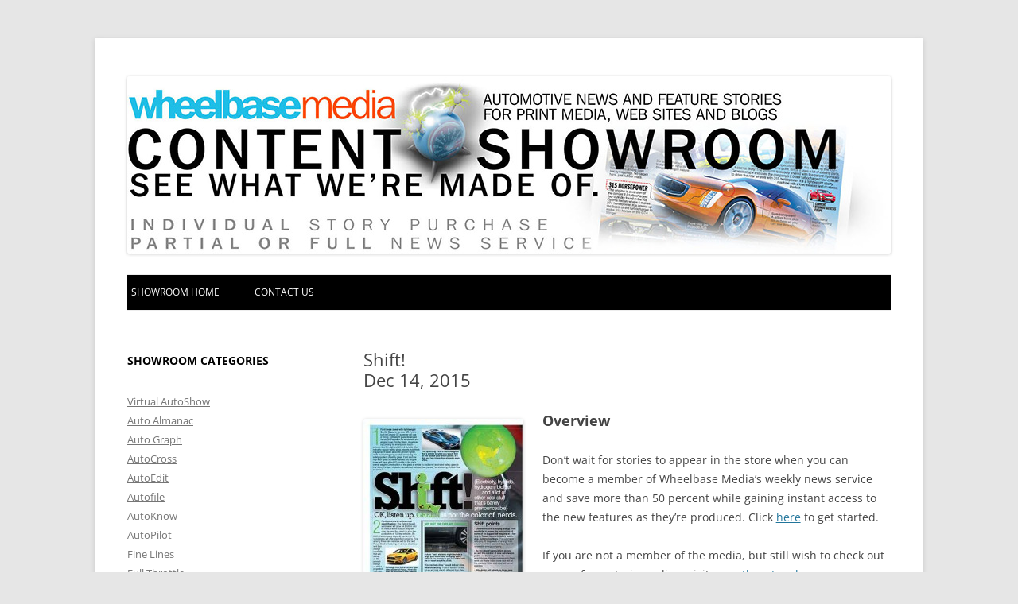

--- FILE ---
content_type: text/html; charset=UTF-8
request_url: https://wheelbase.ws/store/shiftdec-14-2015/
body_size: 30103
content:
<!DOCTYPE html>
<!--[if IE 7]>
<html class="ie ie7" lang="en-US">
<![endif]-->
<!--[if IE 8]>
<html class="ie ie8" lang="en-US">
<![endif]-->
<!--[if !(IE 7) & !(IE 8)]><!-->
<html lang="en-US">
<!--<![endif]-->
<head>
<meta charset="UTF-8" />
<meta name="viewport" content="width=device-width" />
<title>Shift!Dec 14, 2015 | Wheelbase Media Store</title>
<link rel="profile" href="https://gmpg.org/xfn/11" />
<link rel="pingback" href="https://wheelbase.ws/store/xmlrpc.php">
<!--[if lt IE 9]>
<script src="https://wheelbase.ws/store/wp-content/themes/twentytwelve/js/html5.js" type="text/javascript"></script>
<![endif]-->
<meta name='robots' content='max-image-preview:large' />
<link rel="alternate" type="application/rss+xml" title="Wheelbase Media Store &raquo; Feed" href="https://wheelbase.ws/store/feed/" />
<link rel="alternate" type="application/rss+xml" title="Wheelbase Media Store &raquo; Comments Feed" href="https://wheelbase.ws/store/comments/feed/" />
<script type="text/javascript" id="wpp-js" src="https://wheelbase.ws/store/wp-content/plugins/wordpress-popular-posts/assets/js/wpp.min.js?ver=7.3.6" data-sampling="0" data-sampling-rate="100" data-api-url="https://wheelbase.ws/store/wp-json/wordpress-popular-posts" data-post-id="9539" data-token="b5338111d8" data-lang="0" data-debug="0"></script>
<link rel="alternate" title="oEmbed (JSON)" type="application/json+oembed" href="https://wheelbase.ws/store/wp-json/oembed/1.0/embed?url=https%3A%2F%2Fwheelbase.ws%2Fstore%2Fshiftdec-14-2015%2F" />
<link rel="alternate" title="oEmbed (XML)" type="text/xml+oembed" href="https://wheelbase.ws/store/wp-json/oembed/1.0/embed?url=https%3A%2F%2Fwheelbase.ws%2Fstore%2Fshiftdec-14-2015%2F&#038;format=xml" />
<style id='wp-img-auto-sizes-contain-inline-css' type='text/css'>
img:is([sizes=auto i],[sizes^="auto," i]){contain-intrinsic-size:3000px 1500px}
/*# sourceURL=wp-img-auto-sizes-contain-inline-css */
</style>

<style id='wp-emoji-styles-inline-css' type='text/css'>

	img.wp-smiley, img.emoji {
		display: inline !important;
		border: none !important;
		box-shadow: none !important;
		height: 1em !important;
		width: 1em !important;
		margin: 0 0.07em !important;
		vertical-align: -0.1em !important;
		background: none !important;
		padding: 0 !important;
	}
/*# sourceURL=wp-emoji-styles-inline-css */
</style>
<link rel='stylesheet' id='wp-block-library-css' href='https://wheelbase.ws/store/wp-includes/css/dist/block-library/style.min.css?ver=4c0b89c56e3e74dbfb5ced6dfda20496' type='text/css' media='all' />
<style id='global-styles-inline-css' type='text/css'>
:root{--wp--preset--aspect-ratio--square: 1;--wp--preset--aspect-ratio--4-3: 4/3;--wp--preset--aspect-ratio--3-4: 3/4;--wp--preset--aspect-ratio--3-2: 3/2;--wp--preset--aspect-ratio--2-3: 2/3;--wp--preset--aspect-ratio--16-9: 16/9;--wp--preset--aspect-ratio--9-16: 9/16;--wp--preset--color--black: #000000;--wp--preset--color--cyan-bluish-gray: #abb8c3;--wp--preset--color--white: #fff;--wp--preset--color--pale-pink: #f78da7;--wp--preset--color--vivid-red: #cf2e2e;--wp--preset--color--luminous-vivid-orange: #ff6900;--wp--preset--color--luminous-vivid-amber: #fcb900;--wp--preset--color--light-green-cyan: #7bdcb5;--wp--preset--color--vivid-green-cyan: #00d084;--wp--preset--color--pale-cyan-blue: #8ed1fc;--wp--preset--color--vivid-cyan-blue: #0693e3;--wp--preset--color--vivid-purple: #9b51e0;--wp--preset--color--blue: #21759b;--wp--preset--color--dark-gray: #444;--wp--preset--color--medium-gray: #9f9f9f;--wp--preset--color--light-gray: #e6e6e6;--wp--preset--gradient--vivid-cyan-blue-to-vivid-purple: linear-gradient(135deg,rgb(6,147,227) 0%,rgb(155,81,224) 100%);--wp--preset--gradient--light-green-cyan-to-vivid-green-cyan: linear-gradient(135deg,rgb(122,220,180) 0%,rgb(0,208,130) 100%);--wp--preset--gradient--luminous-vivid-amber-to-luminous-vivid-orange: linear-gradient(135deg,rgb(252,185,0) 0%,rgb(255,105,0) 100%);--wp--preset--gradient--luminous-vivid-orange-to-vivid-red: linear-gradient(135deg,rgb(255,105,0) 0%,rgb(207,46,46) 100%);--wp--preset--gradient--very-light-gray-to-cyan-bluish-gray: linear-gradient(135deg,rgb(238,238,238) 0%,rgb(169,184,195) 100%);--wp--preset--gradient--cool-to-warm-spectrum: linear-gradient(135deg,rgb(74,234,220) 0%,rgb(151,120,209) 20%,rgb(207,42,186) 40%,rgb(238,44,130) 60%,rgb(251,105,98) 80%,rgb(254,248,76) 100%);--wp--preset--gradient--blush-light-purple: linear-gradient(135deg,rgb(255,206,236) 0%,rgb(152,150,240) 100%);--wp--preset--gradient--blush-bordeaux: linear-gradient(135deg,rgb(254,205,165) 0%,rgb(254,45,45) 50%,rgb(107,0,62) 100%);--wp--preset--gradient--luminous-dusk: linear-gradient(135deg,rgb(255,203,112) 0%,rgb(199,81,192) 50%,rgb(65,88,208) 100%);--wp--preset--gradient--pale-ocean: linear-gradient(135deg,rgb(255,245,203) 0%,rgb(182,227,212) 50%,rgb(51,167,181) 100%);--wp--preset--gradient--electric-grass: linear-gradient(135deg,rgb(202,248,128) 0%,rgb(113,206,126) 100%);--wp--preset--gradient--midnight: linear-gradient(135deg,rgb(2,3,129) 0%,rgb(40,116,252) 100%);--wp--preset--font-size--small: 13px;--wp--preset--font-size--medium: 20px;--wp--preset--font-size--large: 36px;--wp--preset--font-size--x-large: 42px;--wp--preset--spacing--20: 0.44rem;--wp--preset--spacing--30: 0.67rem;--wp--preset--spacing--40: 1rem;--wp--preset--spacing--50: 1.5rem;--wp--preset--spacing--60: 2.25rem;--wp--preset--spacing--70: 3.38rem;--wp--preset--spacing--80: 5.06rem;--wp--preset--shadow--natural: 6px 6px 9px rgba(0, 0, 0, 0.2);--wp--preset--shadow--deep: 12px 12px 50px rgba(0, 0, 0, 0.4);--wp--preset--shadow--sharp: 6px 6px 0px rgba(0, 0, 0, 0.2);--wp--preset--shadow--outlined: 6px 6px 0px -3px rgb(255, 255, 255), 6px 6px rgb(0, 0, 0);--wp--preset--shadow--crisp: 6px 6px 0px rgb(0, 0, 0);}:where(.is-layout-flex){gap: 0.5em;}:where(.is-layout-grid){gap: 0.5em;}body .is-layout-flex{display: flex;}.is-layout-flex{flex-wrap: wrap;align-items: center;}.is-layout-flex > :is(*, div){margin: 0;}body .is-layout-grid{display: grid;}.is-layout-grid > :is(*, div){margin: 0;}:where(.wp-block-columns.is-layout-flex){gap: 2em;}:where(.wp-block-columns.is-layout-grid){gap: 2em;}:where(.wp-block-post-template.is-layout-flex){gap: 1.25em;}:where(.wp-block-post-template.is-layout-grid){gap: 1.25em;}.has-black-color{color: var(--wp--preset--color--black) !important;}.has-cyan-bluish-gray-color{color: var(--wp--preset--color--cyan-bluish-gray) !important;}.has-white-color{color: var(--wp--preset--color--white) !important;}.has-pale-pink-color{color: var(--wp--preset--color--pale-pink) !important;}.has-vivid-red-color{color: var(--wp--preset--color--vivid-red) !important;}.has-luminous-vivid-orange-color{color: var(--wp--preset--color--luminous-vivid-orange) !important;}.has-luminous-vivid-amber-color{color: var(--wp--preset--color--luminous-vivid-amber) !important;}.has-light-green-cyan-color{color: var(--wp--preset--color--light-green-cyan) !important;}.has-vivid-green-cyan-color{color: var(--wp--preset--color--vivid-green-cyan) !important;}.has-pale-cyan-blue-color{color: var(--wp--preset--color--pale-cyan-blue) !important;}.has-vivid-cyan-blue-color{color: var(--wp--preset--color--vivid-cyan-blue) !important;}.has-vivid-purple-color{color: var(--wp--preset--color--vivid-purple) !important;}.has-black-background-color{background-color: var(--wp--preset--color--black) !important;}.has-cyan-bluish-gray-background-color{background-color: var(--wp--preset--color--cyan-bluish-gray) !important;}.has-white-background-color{background-color: var(--wp--preset--color--white) !important;}.has-pale-pink-background-color{background-color: var(--wp--preset--color--pale-pink) !important;}.has-vivid-red-background-color{background-color: var(--wp--preset--color--vivid-red) !important;}.has-luminous-vivid-orange-background-color{background-color: var(--wp--preset--color--luminous-vivid-orange) !important;}.has-luminous-vivid-amber-background-color{background-color: var(--wp--preset--color--luminous-vivid-amber) !important;}.has-light-green-cyan-background-color{background-color: var(--wp--preset--color--light-green-cyan) !important;}.has-vivid-green-cyan-background-color{background-color: var(--wp--preset--color--vivid-green-cyan) !important;}.has-pale-cyan-blue-background-color{background-color: var(--wp--preset--color--pale-cyan-blue) !important;}.has-vivid-cyan-blue-background-color{background-color: var(--wp--preset--color--vivid-cyan-blue) !important;}.has-vivid-purple-background-color{background-color: var(--wp--preset--color--vivid-purple) !important;}.has-black-border-color{border-color: var(--wp--preset--color--black) !important;}.has-cyan-bluish-gray-border-color{border-color: var(--wp--preset--color--cyan-bluish-gray) !important;}.has-white-border-color{border-color: var(--wp--preset--color--white) !important;}.has-pale-pink-border-color{border-color: var(--wp--preset--color--pale-pink) !important;}.has-vivid-red-border-color{border-color: var(--wp--preset--color--vivid-red) !important;}.has-luminous-vivid-orange-border-color{border-color: var(--wp--preset--color--luminous-vivid-orange) !important;}.has-luminous-vivid-amber-border-color{border-color: var(--wp--preset--color--luminous-vivid-amber) !important;}.has-light-green-cyan-border-color{border-color: var(--wp--preset--color--light-green-cyan) !important;}.has-vivid-green-cyan-border-color{border-color: var(--wp--preset--color--vivid-green-cyan) !important;}.has-pale-cyan-blue-border-color{border-color: var(--wp--preset--color--pale-cyan-blue) !important;}.has-vivid-cyan-blue-border-color{border-color: var(--wp--preset--color--vivid-cyan-blue) !important;}.has-vivid-purple-border-color{border-color: var(--wp--preset--color--vivid-purple) !important;}.has-vivid-cyan-blue-to-vivid-purple-gradient-background{background: var(--wp--preset--gradient--vivid-cyan-blue-to-vivid-purple) !important;}.has-light-green-cyan-to-vivid-green-cyan-gradient-background{background: var(--wp--preset--gradient--light-green-cyan-to-vivid-green-cyan) !important;}.has-luminous-vivid-amber-to-luminous-vivid-orange-gradient-background{background: var(--wp--preset--gradient--luminous-vivid-amber-to-luminous-vivid-orange) !important;}.has-luminous-vivid-orange-to-vivid-red-gradient-background{background: var(--wp--preset--gradient--luminous-vivid-orange-to-vivid-red) !important;}.has-very-light-gray-to-cyan-bluish-gray-gradient-background{background: var(--wp--preset--gradient--very-light-gray-to-cyan-bluish-gray) !important;}.has-cool-to-warm-spectrum-gradient-background{background: var(--wp--preset--gradient--cool-to-warm-spectrum) !important;}.has-blush-light-purple-gradient-background{background: var(--wp--preset--gradient--blush-light-purple) !important;}.has-blush-bordeaux-gradient-background{background: var(--wp--preset--gradient--blush-bordeaux) !important;}.has-luminous-dusk-gradient-background{background: var(--wp--preset--gradient--luminous-dusk) !important;}.has-pale-ocean-gradient-background{background: var(--wp--preset--gradient--pale-ocean) !important;}.has-electric-grass-gradient-background{background: var(--wp--preset--gradient--electric-grass) !important;}.has-midnight-gradient-background{background: var(--wp--preset--gradient--midnight) !important;}.has-small-font-size{font-size: var(--wp--preset--font-size--small) !important;}.has-medium-font-size{font-size: var(--wp--preset--font-size--medium) !important;}.has-large-font-size{font-size: var(--wp--preset--font-size--large) !important;}.has-x-large-font-size{font-size: var(--wp--preset--font-size--x-large) !important;}
/*# sourceURL=global-styles-inline-css */
</style>

<style id='classic-theme-styles-inline-css' type='text/css'>
/*! This file is auto-generated */
.wp-block-button__link{color:#fff;background-color:#32373c;border-radius:9999px;box-shadow:none;text-decoration:none;padding:calc(.667em + 2px) calc(1.333em + 2px);font-size:1.125em}.wp-block-file__button{background:#32373c;color:#fff;text-decoration:none}
/*# sourceURL=/wp-includes/css/classic-themes.min.css */
</style>
<link rel='stylesheet' id='wordpress-popular-posts-css-css' href='https://wheelbase.ws/store/wp-content/plugins/wordpress-popular-posts/assets/css/wpp.css?ver=7.3.6' type='text/css' media='all' />
<link rel='stylesheet' id='chld_thm_cfg_parent-css' href='https://wheelbase.ws/store/wp-content/themes/twentytwelve/style.css?ver=4c0b89c56e3e74dbfb5ced6dfda20496' type='text/css' media='all' />
<link rel='stylesheet' id='twentytwelve-fonts-css' href='https://wheelbase.ws/store/wp-content/themes/twentytwelve/fonts/font-open-sans.css?ver=20230328' type='text/css' media='all' />
<link rel='stylesheet' id='twentytwelve-style-css' href='https://wheelbase.ws/store/wp-content/themes/twentytwelve-child/style.css?ver=20251202' type='text/css' media='all' />
<link rel='stylesheet' id='twentytwelve-block-style-css' href='https://wheelbase.ws/store/wp-content/themes/twentytwelve/css/blocks.css?ver=20251031' type='text/css' media='all' />
<script type="text/javascript" src="https://wheelbase.ws/store/wp-includes/js/jquery/jquery.min.js?ver=3.7.1" id="jquery-core-js"></script>
<script type="text/javascript" src="https://wheelbase.ws/store/wp-includes/js/jquery/jquery-migrate.min.js?ver=3.4.1" id="jquery-migrate-js"></script>
<script type="text/javascript" src="https://wheelbase.ws/store/wp-content/themes/twentytwelve/js/navigation.js?ver=20250303" id="twentytwelve-navigation-js" defer="defer" data-wp-strategy="defer"></script>
<link rel="https://api.w.org/" href="https://wheelbase.ws/store/wp-json/" /><link rel="alternate" title="JSON" type="application/json" href="https://wheelbase.ws/store/wp-json/wp/v2/posts/9539" /><link rel="EditURI" type="application/rsd+xml" title="RSD" href="https://wheelbase.ws/store/xmlrpc.php?rsd" />
<link rel="canonical" href="https://wheelbase.ws/store/shiftdec-14-2015/" />
<link rel='shortlink' href='https://wheelbase.ws/store/?p=9539' />
            <style id="wpp-loading-animation-styles">@-webkit-keyframes bgslide{from{background-position-x:0}to{background-position-x:-200%}}@keyframes bgslide{from{background-position-x:0}to{background-position-x:-200%}}.wpp-widget-block-placeholder,.wpp-shortcode-placeholder{margin:0 auto;width:60px;height:3px;background:#dd3737;background:linear-gradient(90deg,#dd3737 0%,#571313 10%,#dd3737 100%);background-size:200% auto;border-radius:3px;-webkit-animation:bgslide 1s infinite linear;animation:bgslide 1s infinite linear}</style>
            	<style type="text/css" id="twentytwelve-header-css">
		.site-title,
	.site-description {
		position: absolute;
		clip-path: inset(50%);
	}
			</style>
	
<!-- Jetpack Open Graph Tags -->
<meta property="og:type" content="article" />
<meta property="og:title" content="Shift!Dec 14, 2015" />
<meta property="og:url" content="https://wheelbase.ws/store/shiftdec-14-2015/" />
<meta property="og:description" content="The first “green” feature. One of our most popular new weekly features takes a look at the auto world from the unique perspective of fuel efficiency and technology as it relates to the environment,…" />
<meta property="article:published_time" content="2015-12-14T00:51:11+00:00" />
<meta property="article:modified_time" content="2015-12-30T00:51:39+00:00" />
<meta property="og:site_name" content="Wheelbase Media Store" />
<meta property="og:image" content="https://wheelbase.ws/store/wp-content/uploads/2015/12/Shift-1-201x300.jpg" />
<meta property="og:image:width" content="201" />
<meta property="og:image:height" content="300" />
<meta property="og:image:alt" content="Untitled-22.indd" />
<meta property="og:locale" content="en_US" />
<meta name="twitter:text:title" content="Shift!&lt;/br&gt;Dec 14, 2015" />
<meta name="twitter:image" content="https://wheelbase.ws/store/wp-content/uploads/2015/12/Shift-1-201x300.jpg?w=144" />
<meta name="twitter:image:alt" content="Untitled-22.indd" />
<meta name="twitter:card" content="summary" />

<!-- End Jetpack Open Graph Tags -->
</head>

<body data-rsssl=1 class="wp-singular post-template-default single single-post postid-9539 single-format-standard wp-embed-responsive wp-theme-twentytwelve wp-child-theme-twentytwelve-child custom-font-enabled">
<div id="page" class="hfeed site">
	<header id="masthead" class="site-header" role="banner">
		<hgroup>
			<h1 class="site-title"><a href="https://wheelbase.ws/store/" title="Wheelbase Media Store" rel="home">Wheelbase Media Store</a></h1>
			<h2 class="site-description">Your source for automotive media</h2>
		</hgroup>

		

				<a href="https://wheelbase.ws/store/"><img src="https://wheelbase.ws/store/wp-content/uploads/2019/05/Newcontentshow2.jpg" class="header-image" width="960" height="223" alt="Wheelbase Media Store" /></a>
				
		<nav id="site-navigation" class="main-navigation" role="navigation">
			<button class="menu-toggle">Menu</button>
			<a class="assistive-text" href="#content" title="Skip to content">Skip to content</a>
			<div class="menu-main-navigation-container"><ul id="menu-main-navigation" class="nav-menu"><li id="menu-item-182" class="menu-item menu-item-type-custom menu-item-object-custom menu-item-182"><a href="https://www.wheelbase.ws/store">Showroom home</a></li>
<li id="menu-item-4356" class="menu-item menu-item-type-custom menu-item-object-custom menu-item-4356"><a href="http://wheelbase.ws/media2/contact/">Contact Us</a></li>
</ul></div>		</nav><!-- #site-navigation -->
	</header><!-- #masthead -->

	<div id="main" class="wrapper">

	<div id="primary" class="site-content">
		<div id="content" role="main">

			
				
	<article id="post-9539" class="post-9539 post type-post status-publish format-standard hentry category-shift category-store-items">
				<header class="entry-header">
			
						<h1 class="entry-title">Shift!</br>Dec 14, 2015</h1>
								</header><!-- .entry-header -->

				<div class="entry-content">
			<h2><a href="https://wheelbase.ws/store/wp-content/uploads/2015/12/Shift-1.jpg" rel="attachment wp-att-9540"><img fetchpriority="high" decoding="async" src="https://wheelbase.ws/store/wp-content/uploads/2015/12/Shift-1-201x300.jpg" alt="Untitled-22.indd" width="201" height="300" class="alignleft size-medium wp-image-9540" srcset="https://wheelbase.ws/store/wp-content/uploads/2015/12/Shift-1-201x300.jpg 201w, https://wheelbase.ws/store/wp-content/uploads/2015/12/Shift-1.jpg 327w" sizes="(max-width: 201px) 100vw, 201px" /></a>Overview</h2>
<div>
<p>Don&#8217;t wait for stories to appear in the store when you can become a member of Wheelbase Media&#8217;s weekly news service and save more than 50 percent while gaining instant access to the new features as they&#8217;re produced. Click <a href="https://wheelbase.ws/store/contact-us/">here</a> to get started.</p>
<p>If you are not a member of the media, but still wish to check out some of our stories online, visit <a href="http://www.theoctanelounge.com">www.theoctanelounge.com</a>, which is owned by Wheelbase Media.<br />
<strong>Use: </strong>Media professionals demanding automotive content on technology and vehicles designed to reduce pollution and save readers money.</p>
<p><strong>What it is:</strong> The first “green” feature. One of our most popular new weekly features takes a look at the auto world from the unique perspective of fuel efficiency and technology as it relates to the environment, from hydrogen, hybrids, electric power and other alternative methods of propulsion. “Shift” is exactly that: a shift in thinking. What will the vehicle of tomorrow look like? Your readers can find out today in Shift. This predesigned module can be used as-is or reconfigured to fit just about any space.</p>
<h2><strong> Product specifications</strong></h2>
<ul>
<li>Mac and PC page layout with accompanying text and art files for maximum work flexibility.</li>
<li>High-resolution artwork suitable for print.</li>
<li>Includes Photoshop layers file of main “Shift” art.</li>
<li>Multi-platform page layout opens with either Quark Xpress or Adobe Indesign.</li>
<li>Layout is 8″x13″, but can be reconfigured by your designer to fit most spaces.</li>
<li>PDF of layout included.</li>
<li>About 900 words: separate text file included.</li>
<li>Fonts are not included, but we attempt to stay with standard system fonts. If not, just change the fonts to match your style.</li>
</ul>
<h2></h2>
</div>
<h2 style="text-align: right;"><a title="Contact Us" href="https://wheelbase.ws/store/contact-us/">Please contact us to order this feature.</a></h2>
					</div><!-- .entry-content -->
		
		<footer class="entry-meta">
			This entry was posted in <a href="https://wheelbase.ws/store/category/store-items/shift/" rel="category tag">Shift</a>, <a href="https://wheelbase.ws/store/category/store-items/" rel="category tag">Store Items</a> on <a href="https://wheelbase.ws/store/shiftdec-14-2015/" title="12:51 am" rel="bookmark"><time class="entry-date" datetime="2015-12-14T00:51:11+00:00">December 14, 2015</time></a><span class="by-author"> by <span class="author vcard"><a class="url fn n" href="https://wheelbase.ws/store/author/tabitha/" title="View all posts by Tabitha" rel="author">Tabitha</a></span></span>.								</footer><!-- .entry-meta -->
	</article><!-- #post -->

				<nav class="nav-single">
					<h3 class="assistive-text">Post navigation</h3>
					<span class="nav-previous"><a href="https://wheelbase.ws/store/profiles-charles-b-kingdec-7-2015/" rel="prev"><span class="meta-nav">&larr;</span> Profiles, Charles B. King</br>Dec 7, 2015</a></span>
					<span class="nav-next"><a href="https://wheelbase.ws/store/attentionthe-octane-lounge-dec-14-2015/" rel="next">Attention</br>The Octane Lounge Dec 14, 2015 <span class="meta-nav">&rarr;</span></a></span>
				</nav><!-- .nav-single -->

				
<div id="comments" class="comments-area">

	
	
	
</div><!-- #comments .comments-area -->

			
		</div><!-- #content -->
	</div><!-- #primary -->


			<div id="secondary" class="widget-area" role="complementary">
			<aside id="nav_menu-4" class="widget widget_nav_menu"><h3 class="widget-title">Showroom Categories</h3><div class="menu-categories-container"><ul id="menu-categories" class="menu"><li id="menu-item-13214" class="menu-item menu-item-type-taxonomy menu-item-object-category menu-item-13214"><a href="https://wheelbase.ws/store/category/store-items/virtual-autoshow/">Virtual AutoShow</a></li>
<li id="menu-item-13198" class="menu-item menu-item-type-taxonomy menu-item-object-category menu-item-13198"><a href="https://wheelbase.ws/store/category/store-items/auto-almanac/">Auto Almanac</a></li>
<li id="menu-item-13199" class="menu-item menu-item-type-taxonomy menu-item-object-category menu-item-13199"><a href="https://wheelbase.ws/store/category/store-items/auto-graph/">Auto Graph</a></li>
<li id="menu-item-13200" class="menu-item menu-item-type-taxonomy menu-item-object-category menu-item-13200"><a href="https://wheelbase.ws/store/category/store-items/autocross/">AutoCross</a></li>
<li id="menu-item-13201" class="menu-item menu-item-type-taxonomy menu-item-object-category menu-item-13201"><a href="https://wheelbase.ws/store/category/store-items/autoedit/">AutoEdit</a></li>
<li id="menu-item-13202" class="menu-item menu-item-type-taxonomy menu-item-object-category menu-item-13202"><a href="https://wheelbase.ws/store/category/store-items/autofile/">Autofile</a></li>
<li id="menu-item-13203" class="menu-item menu-item-type-taxonomy menu-item-object-category menu-item-13203"><a href="https://wheelbase.ws/store/category/store-items/autoknow/">AutoKnow</a></li>
<li id="menu-item-13204" class="menu-item menu-item-type-taxonomy menu-item-object-category menu-item-13204"><a href="https://wheelbase.ws/store/category/store-items/autopilot/">AutoPilot</a></li>
<li id="menu-item-13205" class="menu-item menu-item-type-taxonomy menu-item-object-category menu-item-13205"><a href="https://wheelbase.ws/store/category/store-items/fine-lines/">Fine Lines</a></li>
<li id="menu-item-13206" class="menu-item menu-item-type-taxonomy menu-item-object-category menu-item-13206"><a href="https://wheelbase.ws/store/category/store-items/full-throttle/">Full Throttle</a></li>
<li id="menu-item-13207" class="menu-item menu-item-type-taxonomy menu-item-object-category menu-item-13207"><a href="https://wheelbase.ws/store/category/store-items/legends/">Legends</a></li>
<li id="menu-item-13208" class="menu-item menu-item-type-taxonomy menu-item-object-category menu-item-13208"><a href="https://wheelbase.ws/store/category/store-items/overhaulit/">Overhaulit</a></li>
<li id="menu-item-13209" class="menu-item menu-item-type-taxonomy menu-item-object-category menu-item-13209"><a href="https://wheelbase.ws/store/category/store-items/profiles/">Profiles</a></li>
<li id="menu-item-13210" class="menu-item menu-item-type-taxonomy menu-item-object-category current-post-ancestor current-menu-parent current-post-parent menu-item-13210"><a href="https://wheelbase.ws/store/category/store-items/shift/">Shift</a></li>
<li id="menu-item-13211" class="menu-item menu-item-type-taxonomy menu-item-object-category menu-item-13211"><a href="https://wheelbase.ws/store/category/store-items/the-auto-sleuth/">The Auto Sleuth</a></li>
<li id="menu-item-13212" class="menu-item menu-item-type-taxonomy menu-item-object-category menu-item-13212"><a href="https://wheelbase.ws/store/category/store-items/the-octane-lounge/">The Octane Lounge</a></li>
<li id="menu-item-13213" class="menu-item menu-item-type-taxonomy menu-item-object-category menu-item-13213"><a href="https://wheelbase.ws/store/category/store-items/top-gear-store-items/">Top Gear</a></li>
<li id="menu-item-13215" class="menu-item menu-item-type-taxonomy menu-item-object-category menu-item-13215"><a href="https://wheelbase.ws/store/category/store-items/word-search/">Word Search</a></li>
</ul></div></aside>		</div><!-- #secondary -->
		</div><!-- #main .wrapper -->
	<footer id="colophon" role="contentinfo">
		<div class="site-info">
		 &copy; 2026 Wheelbase Media Store  
		</div><!-- .site-info -->
	</footer><!-- #colophon -->
</div><!-- #page -->

<script type="speculationrules">
{"prefetch":[{"source":"document","where":{"and":[{"href_matches":"/store/*"},{"not":{"href_matches":["/store/wp-*.php","/store/wp-admin/*","/store/wp-content/uploads/*","/store/wp-content/*","/store/wp-content/plugins/*","/store/wp-content/themes/twentytwelve-child/*","/store/wp-content/themes/twentytwelve/*","/store/*\\?(.+)"]}},{"not":{"selector_matches":"a[rel~=\"nofollow\"]"}},{"not":{"selector_matches":".no-prefetch, .no-prefetch a"}}]},"eagerness":"conservative"}]}
</script>
<script id="wp-emoji-settings" type="application/json">
{"baseUrl":"https://s.w.org/images/core/emoji/17.0.2/72x72/","ext":".png","svgUrl":"https://s.w.org/images/core/emoji/17.0.2/svg/","svgExt":".svg","source":{"concatemoji":"https://wheelbase.ws/store/wp-includes/js/wp-emoji-release.min.js?ver=4c0b89c56e3e74dbfb5ced6dfda20496"}}
</script>
<script type="module">
/* <![CDATA[ */
/*! This file is auto-generated */
const a=JSON.parse(document.getElementById("wp-emoji-settings").textContent),o=(window._wpemojiSettings=a,"wpEmojiSettingsSupports"),s=["flag","emoji"];function i(e){try{var t={supportTests:e,timestamp:(new Date).valueOf()};sessionStorage.setItem(o,JSON.stringify(t))}catch(e){}}function c(e,t,n){e.clearRect(0,0,e.canvas.width,e.canvas.height),e.fillText(t,0,0);t=new Uint32Array(e.getImageData(0,0,e.canvas.width,e.canvas.height).data);e.clearRect(0,0,e.canvas.width,e.canvas.height),e.fillText(n,0,0);const a=new Uint32Array(e.getImageData(0,0,e.canvas.width,e.canvas.height).data);return t.every((e,t)=>e===a[t])}function p(e,t){e.clearRect(0,0,e.canvas.width,e.canvas.height),e.fillText(t,0,0);var n=e.getImageData(16,16,1,1);for(let e=0;e<n.data.length;e++)if(0!==n.data[e])return!1;return!0}function u(e,t,n,a){switch(t){case"flag":return n(e,"\ud83c\udff3\ufe0f\u200d\u26a7\ufe0f","\ud83c\udff3\ufe0f\u200b\u26a7\ufe0f")?!1:!n(e,"\ud83c\udde8\ud83c\uddf6","\ud83c\udde8\u200b\ud83c\uddf6")&&!n(e,"\ud83c\udff4\udb40\udc67\udb40\udc62\udb40\udc65\udb40\udc6e\udb40\udc67\udb40\udc7f","\ud83c\udff4\u200b\udb40\udc67\u200b\udb40\udc62\u200b\udb40\udc65\u200b\udb40\udc6e\u200b\udb40\udc67\u200b\udb40\udc7f");case"emoji":return!a(e,"\ud83e\u1fac8")}return!1}function f(e,t,n,a){let r;const o=(r="undefined"!=typeof WorkerGlobalScope&&self instanceof WorkerGlobalScope?new OffscreenCanvas(300,150):document.createElement("canvas")).getContext("2d",{willReadFrequently:!0}),s=(o.textBaseline="top",o.font="600 32px Arial",{});return e.forEach(e=>{s[e]=t(o,e,n,a)}),s}function r(e){var t=document.createElement("script");t.src=e,t.defer=!0,document.head.appendChild(t)}a.supports={everything:!0,everythingExceptFlag:!0},new Promise(t=>{let n=function(){try{var e=JSON.parse(sessionStorage.getItem(o));if("object"==typeof e&&"number"==typeof e.timestamp&&(new Date).valueOf()<e.timestamp+604800&&"object"==typeof e.supportTests)return e.supportTests}catch(e){}return null}();if(!n){if("undefined"!=typeof Worker&&"undefined"!=typeof OffscreenCanvas&&"undefined"!=typeof URL&&URL.createObjectURL&&"undefined"!=typeof Blob)try{var e="postMessage("+f.toString()+"("+[JSON.stringify(s),u.toString(),c.toString(),p.toString()].join(",")+"));",a=new Blob([e],{type:"text/javascript"});const r=new Worker(URL.createObjectURL(a),{name:"wpTestEmojiSupports"});return void(r.onmessage=e=>{i(n=e.data),r.terminate(),t(n)})}catch(e){}i(n=f(s,u,c,p))}t(n)}).then(e=>{for(const n in e)a.supports[n]=e[n],a.supports.everything=a.supports.everything&&a.supports[n],"flag"!==n&&(a.supports.everythingExceptFlag=a.supports.everythingExceptFlag&&a.supports[n]);var t;a.supports.everythingExceptFlag=a.supports.everythingExceptFlag&&!a.supports.flag,a.supports.everything||((t=a.source||{}).concatemoji?r(t.concatemoji):t.wpemoji&&t.twemoji&&(r(t.twemoji),r(t.wpemoji)))});
//# sourceURL=https://wheelbase.ws/store/wp-includes/js/wp-emoji-loader.min.js
/* ]]> */
</script>
</body>
</html>


<!-- Page supported by LiteSpeed Cache 7.7 on 2026-01-21 02:04:06 -->

--- FILE ---
content_type: text/css
request_url: https://wheelbase.ws/store/wp-content/themes/twentytwelve-child/style.css?ver=20251202
body_size: 2068
content:
/*
Theme Name: Twenty Twelve Child
Theme URI: https://wordpress.org/themes/twentytwelve/
Template: twentytwelve
Author: the WordPress team
Author URI: https://wordpress.org/
Description: The 2012 theme for WordPress is a fully responsive theme that looks great on any device. Features include a front page template with its own widgets, an optional display font, styling for post formats on both index and single views, and an optional no-sidebar page template. Make it yours with a custom menu, header image, and background.
Tags: blog,one-column,two-columns,right-sidebar,custom-background,custom-header,custom-menu,editor-style,featured-images,flexible-header,footer-widgets,full-width-template,microformats,post-formats,rtl-language-support,sticky-post,theme-options,translation-ready
Version: 3.0.1558468664
Updated: 2019-05-21 19:57:44

*/

/*-- move sidebar to the left --*/
@media screen and (min-width: 600px) {
    .site-content {
        float: right;
		width: 69.104166667%;
    }
    .widget-area {
        float: left;
    }
}
 
/* for IE8 and IE7 ----------------*/
.ie .site-content {
    float: right;
	width: 69.104166667%;
}
.ie .widget-area {
    float: left;
}
.main-navigation ul.nav-menu, .main-navigation div.nav-menu > ul {
background: #000;
padding-left: 5px;
color: #fff; }

.main-navigation li a {
    border-bottom: 0;
    color: #fff;
    line-height: 3.692307692;
    text-transform: uppercase;
    white-space: nowrap;
}

.main-navigation li a:hover {
    border-bottom: 0;
    color: #fff;
    line-height: 3.692307692;
    text-transform: uppercase;
    white-space: nowrap;
}

.main-navigation li a:active {
    border-bottom: 0;
    color: #fff;
    line-height: 3.692307692;
    text-transform: uppercase;
    white-space: nowrap;
}

.archive-title, .page-title, .widget-title, .entry-content th, .comment-content th {
    font-size: 11px;
    font-size: 1rem;
    line-height: 2.181818182;
    font-weight: bold;
    text-transform: uppercase;
    color: #000;
}